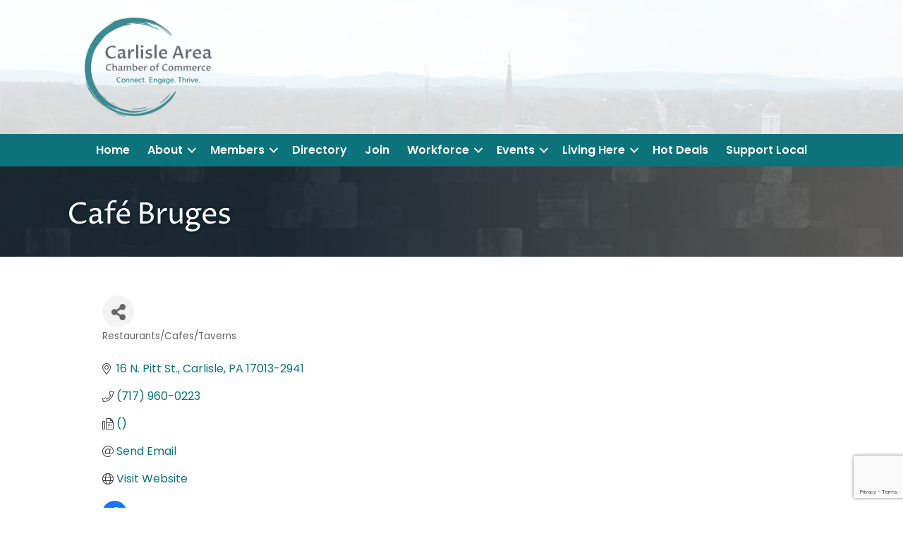

--- FILE ---
content_type: text/html; charset=utf-8
request_url: https://www.google.com/recaptcha/enterprise/anchor?ar=1&k=6LfI_T8rAAAAAMkWHrLP_GfSf3tLy9tKa839wcWa&co=aHR0cHM6Ly9idXNpbmVzcy5jYXJsaXNsZWNoYW1iZXIub3JnOjQ0Mw..&hl=en&v=7gg7H51Q-naNfhmCP3_R47ho&size=invisible&anchor-ms=20000&execute-ms=30000&cb=nx89g1lpsoku
body_size: 48197
content:
<!DOCTYPE HTML><html dir="ltr" lang="en"><head><meta http-equiv="Content-Type" content="text/html; charset=UTF-8">
<meta http-equiv="X-UA-Compatible" content="IE=edge">
<title>reCAPTCHA</title>
<style type="text/css">
/* cyrillic-ext */
@font-face {
  font-family: 'Roboto';
  font-style: normal;
  font-weight: 400;
  font-stretch: 100%;
  src: url(//fonts.gstatic.com/s/roboto/v48/KFO7CnqEu92Fr1ME7kSn66aGLdTylUAMa3GUBHMdazTgWw.woff2) format('woff2');
  unicode-range: U+0460-052F, U+1C80-1C8A, U+20B4, U+2DE0-2DFF, U+A640-A69F, U+FE2E-FE2F;
}
/* cyrillic */
@font-face {
  font-family: 'Roboto';
  font-style: normal;
  font-weight: 400;
  font-stretch: 100%;
  src: url(//fonts.gstatic.com/s/roboto/v48/KFO7CnqEu92Fr1ME7kSn66aGLdTylUAMa3iUBHMdazTgWw.woff2) format('woff2');
  unicode-range: U+0301, U+0400-045F, U+0490-0491, U+04B0-04B1, U+2116;
}
/* greek-ext */
@font-face {
  font-family: 'Roboto';
  font-style: normal;
  font-weight: 400;
  font-stretch: 100%;
  src: url(//fonts.gstatic.com/s/roboto/v48/KFO7CnqEu92Fr1ME7kSn66aGLdTylUAMa3CUBHMdazTgWw.woff2) format('woff2');
  unicode-range: U+1F00-1FFF;
}
/* greek */
@font-face {
  font-family: 'Roboto';
  font-style: normal;
  font-weight: 400;
  font-stretch: 100%;
  src: url(//fonts.gstatic.com/s/roboto/v48/KFO7CnqEu92Fr1ME7kSn66aGLdTylUAMa3-UBHMdazTgWw.woff2) format('woff2');
  unicode-range: U+0370-0377, U+037A-037F, U+0384-038A, U+038C, U+038E-03A1, U+03A3-03FF;
}
/* math */
@font-face {
  font-family: 'Roboto';
  font-style: normal;
  font-weight: 400;
  font-stretch: 100%;
  src: url(//fonts.gstatic.com/s/roboto/v48/KFO7CnqEu92Fr1ME7kSn66aGLdTylUAMawCUBHMdazTgWw.woff2) format('woff2');
  unicode-range: U+0302-0303, U+0305, U+0307-0308, U+0310, U+0312, U+0315, U+031A, U+0326-0327, U+032C, U+032F-0330, U+0332-0333, U+0338, U+033A, U+0346, U+034D, U+0391-03A1, U+03A3-03A9, U+03B1-03C9, U+03D1, U+03D5-03D6, U+03F0-03F1, U+03F4-03F5, U+2016-2017, U+2034-2038, U+203C, U+2040, U+2043, U+2047, U+2050, U+2057, U+205F, U+2070-2071, U+2074-208E, U+2090-209C, U+20D0-20DC, U+20E1, U+20E5-20EF, U+2100-2112, U+2114-2115, U+2117-2121, U+2123-214F, U+2190, U+2192, U+2194-21AE, U+21B0-21E5, U+21F1-21F2, U+21F4-2211, U+2213-2214, U+2216-22FF, U+2308-230B, U+2310, U+2319, U+231C-2321, U+2336-237A, U+237C, U+2395, U+239B-23B7, U+23D0, U+23DC-23E1, U+2474-2475, U+25AF, U+25B3, U+25B7, U+25BD, U+25C1, U+25CA, U+25CC, U+25FB, U+266D-266F, U+27C0-27FF, U+2900-2AFF, U+2B0E-2B11, U+2B30-2B4C, U+2BFE, U+3030, U+FF5B, U+FF5D, U+1D400-1D7FF, U+1EE00-1EEFF;
}
/* symbols */
@font-face {
  font-family: 'Roboto';
  font-style: normal;
  font-weight: 400;
  font-stretch: 100%;
  src: url(//fonts.gstatic.com/s/roboto/v48/KFO7CnqEu92Fr1ME7kSn66aGLdTylUAMaxKUBHMdazTgWw.woff2) format('woff2');
  unicode-range: U+0001-000C, U+000E-001F, U+007F-009F, U+20DD-20E0, U+20E2-20E4, U+2150-218F, U+2190, U+2192, U+2194-2199, U+21AF, U+21E6-21F0, U+21F3, U+2218-2219, U+2299, U+22C4-22C6, U+2300-243F, U+2440-244A, U+2460-24FF, U+25A0-27BF, U+2800-28FF, U+2921-2922, U+2981, U+29BF, U+29EB, U+2B00-2BFF, U+4DC0-4DFF, U+FFF9-FFFB, U+10140-1018E, U+10190-1019C, U+101A0, U+101D0-101FD, U+102E0-102FB, U+10E60-10E7E, U+1D2C0-1D2D3, U+1D2E0-1D37F, U+1F000-1F0FF, U+1F100-1F1AD, U+1F1E6-1F1FF, U+1F30D-1F30F, U+1F315, U+1F31C, U+1F31E, U+1F320-1F32C, U+1F336, U+1F378, U+1F37D, U+1F382, U+1F393-1F39F, U+1F3A7-1F3A8, U+1F3AC-1F3AF, U+1F3C2, U+1F3C4-1F3C6, U+1F3CA-1F3CE, U+1F3D4-1F3E0, U+1F3ED, U+1F3F1-1F3F3, U+1F3F5-1F3F7, U+1F408, U+1F415, U+1F41F, U+1F426, U+1F43F, U+1F441-1F442, U+1F444, U+1F446-1F449, U+1F44C-1F44E, U+1F453, U+1F46A, U+1F47D, U+1F4A3, U+1F4B0, U+1F4B3, U+1F4B9, U+1F4BB, U+1F4BF, U+1F4C8-1F4CB, U+1F4D6, U+1F4DA, U+1F4DF, U+1F4E3-1F4E6, U+1F4EA-1F4ED, U+1F4F7, U+1F4F9-1F4FB, U+1F4FD-1F4FE, U+1F503, U+1F507-1F50B, U+1F50D, U+1F512-1F513, U+1F53E-1F54A, U+1F54F-1F5FA, U+1F610, U+1F650-1F67F, U+1F687, U+1F68D, U+1F691, U+1F694, U+1F698, U+1F6AD, U+1F6B2, U+1F6B9-1F6BA, U+1F6BC, U+1F6C6-1F6CF, U+1F6D3-1F6D7, U+1F6E0-1F6EA, U+1F6F0-1F6F3, U+1F6F7-1F6FC, U+1F700-1F7FF, U+1F800-1F80B, U+1F810-1F847, U+1F850-1F859, U+1F860-1F887, U+1F890-1F8AD, U+1F8B0-1F8BB, U+1F8C0-1F8C1, U+1F900-1F90B, U+1F93B, U+1F946, U+1F984, U+1F996, U+1F9E9, U+1FA00-1FA6F, U+1FA70-1FA7C, U+1FA80-1FA89, U+1FA8F-1FAC6, U+1FACE-1FADC, U+1FADF-1FAE9, U+1FAF0-1FAF8, U+1FB00-1FBFF;
}
/* vietnamese */
@font-face {
  font-family: 'Roboto';
  font-style: normal;
  font-weight: 400;
  font-stretch: 100%;
  src: url(//fonts.gstatic.com/s/roboto/v48/KFO7CnqEu92Fr1ME7kSn66aGLdTylUAMa3OUBHMdazTgWw.woff2) format('woff2');
  unicode-range: U+0102-0103, U+0110-0111, U+0128-0129, U+0168-0169, U+01A0-01A1, U+01AF-01B0, U+0300-0301, U+0303-0304, U+0308-0309, U+0323, U+0329, U+1EA0-1EF9, U+20AB;
}
/* latin-ext */
@font-face {
  font-family: 'Roboto';
  font-style: normal;
  font-weight: 400;
  font-stretch: 100%;
  src: url(//fonts.gstatic.com/s/roboto/v48/KFO7CnqEu92Fr1ME7kSn66aGLdTylUAMa3KUBHMdazTgWw.woff2) format('woff2');
  unicode-range: U+0100-02BA, U+02BD-02C5, U+02C7-02CC, U+02CE-02D7, U+02DD-02FF, U+0304, U+0308, U+0329, U+1D00-1DBF, U+1E00-1E9F, U+1EF2-1EFF, U+2020, U+20A0-20AB, U+20AD-20C0, U+2113, U+2C60-2C7F, U+A720-A7FF;
}
/* latin */
@font-face {
  font-family: 'Roboto';
  font-style: normal;
  font-weight: 400;
  font-stretch: 100%;
  src: url(//fonts.gstatic.com/s/roboto/v48/KFO7CnqEu92Fr1ME7kSn66aGLdTylUAMa3yUBHMdazQ.woff2) format('woff2');
  unicode-range: U+0000-00FF, U+0131, U+0152-0153, U+02BB-02BC, U+02C6, U+02DA, U+02DC, U+0304, U+0308, U+0329, U+2000-206F, U+20AC, U+2122, U+2191, U+2193, U+2212, U+2215, U+FEFF, U+FFFD;
}
/* cyrillic-ext */
@font-face {
  font-family: 'Roboto';
  font-style: normal;
  font-weight: 500;
  font-stretch: 100%;
  src: url(//fonts.gstatic.com/s/roboto/v48/KFO7CnqEu92Fr1ME7kSn66aGLdTylUAMa3GUBHMdazTgWw.woff2) format('woff2');
  unicode-range: U+0460-052F, U+1C80-1C8A, U+20B4, U+2DE0-2DFF, U+A640-A69F, U+FE2E-FE2F;
}
/* cyrillic */
@font-face {
  font-family: 'Roboto';
  font-style: normal;
  font-weight: 500;
  font-stretch: 100%;
  src: url(//fonts.gstatic.com/s/roboto/v48/KFO7CnqEu92Fr1ME7kSn66aGLdTylUAMa3iUBHMdazTgWw.woff2) format('woff2');
  unicode-range: U+0301, U+0400-045F, U+0490-0491, U+04B0-04B1, U+2116;
}
/* greek-ext */
@font-face {
  font-family: 'Roboto';
  font-style: normal;
  font-weight: 500;
  font-stretch: 100%;
  src: url(//fonts.gstatic.com/s/roboto/v48/KFO7CnqEu92Fr1ME7kSn66aGLdTylUAMa3CUBHMdazTgWw.woff2) format('woff2');
  unicode-range: U+1F00-1FFF;
}
/* greek */
@font-face {
  font-family: 'Roboto';
  font-style: normal;
  font-weight: 500;
  font-stretch: 100%;
  src: url(//fonts.gstatic.com/s/roboto/v48/KFO7CnqEu92Fr1ME7kSn66aGLdTylUAMa3-UBHMdazTgWw.woff2) format('woff2');
  unicode-range: U+0370-0377, U+037A-037F, U+0384-038A, U+038C, U+038E-03A1, U+03A3-03FF;
}
/* math */
@font-face {
  font-family: 'Roboto';
  font-style: normal;
  font-weight: 500;
  font-stretch: 100%;
  src: url(//fonts.gstatic.com/s/roboto/v48/KFO7CnqEu92Fr1ME7kSn66aGLdTylUAMawCUBHMdazTgWw.woff2) format('woff2');
  unicode-range: U+0302-0303, U+0305, U+0307-0308, U+0310, U+0312, U+0315, U+031A, U+0326-0327, U+032C, U+032F-0330, U+0332-0333, U+0338, U+033A, U+0346, U+034D, U+0391-03A1, U+03A3-03A9, U+03B1-03C9, U+03D1, U+03D5-03D6, U+03F0-03F1, U+03F4-03F5, U+2016-2017, U+2034-2038, U+203C, U+2040, U+2043, U+2047, U+2050, U+2057, U+205F, U+2070-2071, U+2074-208E, U+2090-209C, U+20D0-20DC, U+20E1, U+20E5-20EF, U+2100-2112, U+2114-2115, U+2117-2121, U+2123-214F, U+2190, U+2192, U+2194-21AE, U+21B0-21E5, U+21F1-21F2, U+21F4-2211, U+2213-2214, U+2216-22FF, U+2308-230B, U+2310, U+2319, U+231C-2321, U+2336-237A, U+237C, U+2395, U+239B-23B7, U+23D0, U+23DC-23E1, U+2474-2475, U+25AF, U+25B3, U+25B7, U+25BD, U+25C1, U+25CA, U+25CC, U+25FB, U+266D-266F, U+27C0-27FF, U+2900-2AFF, U+2B0E-2B11, U+2B30-2B4C, U+2BFE, U+3030, U+FF5B, U+FF5D, U+1D400-1D7FF, U+1EE00-1EEFF;
}
/* symbols */
@font-face {
  font-family: 'Roboto';
  font-style: normal;
  font-weight: 500;
  font-stretch: 100%;
  src: url(//fonts.gstatic.com/s/roboto/v48/KFO7CnqEu92Fr1ME7kSn66aGLdTylUAMaxKUBHMdazTgWw.woff2) format('woff2');
  unicode-range: U+0001-000C, U+000E-001F, U+007F-009F, U+20DD-20E0, U+20E2-20E4, U+2150-218F, U+2190, U+2192, U+2194-2199, U+21AF, U+21E6-21F0, U+21F3, U+2218-2219, U+2299, U+22C4-22C6, U+2300-243F, U+2440-244A, U+2460-24FF, U+25A0-27BF, U+2800-28FF, U+2921-2922, U+2981, U+29BF, U+29EB, U+2B00-2BFF, U+4DC0-4DFF, U+FFF9-FFFB, U+10140-1018E, U+10190-1019C, U+101A0, U+101D0-101FD, U+102E0-102FB, U+10E60-10E7E, U+1D2C0-1D2D3, U+1D2E0-1D37F, U+1F000-1F0FF, U+1F100-1F1AD, U+1F1E6-1F1FF, U+1F30D-1F30F, U+1F315, U+1F31C, U+1F31E, U+1F320-1F32C, U+1F336, U+1F378, U+1F37D, U+1F382, U+1F393-1F39F, U+1F3A7-1F3A8, U+1F3AC-1F3AF, U+1F3C2, U+1F3C4-1F3C6, U+1F3CA-1F3CE, U+1F3D4-1F3E0, U+1F3ED, U+1F3F1-1F3F3, U+1F3F5-1F3F7, U+1F408, U+1F415, U+1F41F, U+1F426, U+1F43F, U+1F441-1F442, U+1F444, U+1F446-1F449, U+1F44C-1F44E, U+1F453, U+1F46A, U+1F47D, U+1F4A3, U+1F4B0, U+1F4B3, U+1F4B9, U+1F4BB, U+1F4BF, U+1F4C8-1F4CB, U+1F4D6, U+1F4DA, U+1F4DF, U+1F4E3-1F4E6, U+1F4EA-1F4ED, U+1F4F7, U+1F4F9-1F4FB, U+1F4FD-1F4FE, U+1F503, U+1F507-1F50B, U+1F50D, U+1F512-1F513, U+1F53E-1F54A, U+1F54F-1F5FA, U+1F610, U+1F650-1F67F, U+1F687, U+1F68D, U+1F691, U+1F694, U+1F698, U+1F6AD, U+1F6B2, U+1F6B9-1F6BA, U+1F6BC, U+1F6C6-1F6CF, U+1F6D3-1F6D7, U+1F6E0-1F6EA, U+1F6F0-1F6F3, U+1F6F7-1F6FC, U+1F700-1F7FF, U+1F800-1F80B, U+1F810-1F847, U+1F850-1F859, U+1F860-1F887, U+1F890-1F8AD, U+1F8B0-1F8BB, U+1F8C0-1F8C1, U+1F900-1F90B, U+1F93B, U+1F946, U+1F984, U+1F996, U+1F9E9, U+1FA00-1FA6F, U+1FA70-1FA7C, U+1FA80-1FA89, U+1FA8F-1FAC6, U+1FACE-1FADC, U+1FADF-1FAE9, U+1FAF0-1FAF8, U+1FB00-1FBFF;
}
/* vietnamese */
@font-face {
  font-family: 'Roboto';
  font-style: normal;
  font-weight: 500;
  font-stretch: 100%;
  src: url(//fonts.gstatic.com/s/roboto/v48/KFO7CnqEu92Fr1ME7kSn66aGLdTylUAMa3OUBHMdazTgWw.woff2) format('woff2');
  unicode-range: U+0102-0103, U+0110-0111, U+0128-0129, U+0168-0169, U+01A0-01A1, U+01AF-01B0, U+0300-0301, U+0303-0304, U+0308-0309, U+0323, U+0329, U+1EA0-1EF9, U+20AB;
}
/* latin-ext */
@font-face {
  font-family: 'Roboto';
  font-style: normal;
  font-weight: 500;
  font-stretch: 100%;
  src: url(//fonts.gstatic.com/s/roboto/v48/KFO7CnqEu92Fr1ME7kSn66aGLdTylUAMa3KUBHMdazTgWw.woff2) format('woff2');
  unicode-range: U+0100-02BA, U+02BD-02C5, U+02C7-02CC, U+02CE-02D7, U+02DD-02FF, U+0304, U+0308, U+0329, U+1D00-1DBF, U+1E00-1E9F, U+1EF2-1EFF, U+2020, U+20A0-20AB, U+20AD-20C0, U+2113, U+2C60-2C7F, U+A720-A7FF;
}
/* latin */
@font-face {
  font-family: 'Roboto';
  font-style: normal;
  font-weight: 500;
  font-stretch: 100%;
  src: url(//fonts.gstatic.com/s/roboto/v48/KFO7CnqEu92Fr1ME7kSn66aGLdTylUAMa3yUBHMdazQ.woff2) format('woff2');
  unicode-range: U+0000-00FF, U+0131, U+0152-0153, U+02BB-02BC, U+02C6, U+02DA, U+02DC, U+0304, U+0308, U+0329, U+2000-206F, U+20AC, U+2122, U+2191, U+2193, U+2212, U+2215, U+FEFF, U+FFFD;
}
/* cyrillic-ext */
@font-face {
  font-family: 'Roboto';
  font-style: normal;
  font-weight: 900;
  font-stretch: 100%;
  src: url(//fonts.gstatic.com/s/roboto/v48/KFO7CnqEu92Fr1ME7kSn66aGLdTylUAMa3GUBHMdazTgWw.woff2) format('woff2');
  unicode-range: U+0460-052F, U+1C80-1C8A, U+20B4, U+2DE0-2DFF, U+A640-A69F, U+FE2E-FE2F;
}
/* cyrillic */
@font-face {
  font-family: 'Roboto';
  font-style: normal;
  font-weight: 900;
  font-stretch: 100%;
  src: url(//fonts.gstatic.com/s/roboto/v48/KFO7CnqEu92Fr1ME7kSn66aGLdTylUAMa3iUBHMdazTgWw.woff2) format('woff2');
  unicode-range: U+0301, U+0400-045F, U+0490-0491, U+04B0-04B1, U+2116;
}
/* greek-ext */
@font-face {
  font-family: 'Roboto';
  font-style: normal;
  font-weight: 900;
  font-stretch: 100%;
  src: url(//fonts.gstatic.com/s/roboto/v48/KFO7CnqEu92Fr1ME7kSn66aGLdTylUAMa3CUBHMdazTgWw.woff2) format('woff2');
  unicode-range: U+1F00-1FFF;
}
/* greek */
@font-face {
  font-family: 'Roboto';
  font-style: normal;
  font-weight: 900;
  font-stretch: 100%;
  src: url(//fonts.gstatic.com/s/roboto/v48/KFO7CnqEu92Fr1ME7kSn66aGLdTylUAMa3-UBHMdazTgWw.woff2) format('woff2');
  unicode-range: U+0370-0377, U+037A-037F, U+0384-038A, U+038C, U+038E-03A1, U+03A3-03FF;
}
/* math */
@font-face {
  font-family: 'Roboto';
  font-style: normal;
  font-weight: 900;
  font-stretch: 100%;
  src: url(//fonts.gstatic.com/s/roboto/v48/KFO7CnqEu92Fr1ME7kSn66aGLdTylUAMawCUBHMdazTgWw.woff2) format('woff2');
  unicode-range: U+0302-0303, U+0305, U+0307-0308, U+0310, U+0312, U+0315, U+031A, U+0326-0327, U+032C, U+032F-0330, U+0332-0333, U+0338, U+033A, U+0346, U+034D, U+0391-03A1, U+03A3-03A9, U+03B1-03C9, U+03D1, U+03D5-03D6, U+03F0-03F1, U+03F4-03F5, U+2016-2017, U+2034-2038, U+203C, U+2040, U+2043, U+2047, U+2050, U+2057, U+205F, U+2070-2071, U+2074-208E, U+2090-209C, U+20D0-20DC, U+20E1, U+20E5-20EF, U+2100-2112, U+2114-2115, U+2117-2121, U+2123-214F, U+2190, U+2192, U+2194-21AE, U+21B0-21E5, U+21F1-21F2, U+21F4-2211, U+2213-2214, U+2216-22FF, U+2308-230B, U+2310, U+2319, U+231C-2321, U+2336-237A, U+237C, U+2395, U+239B-23B7, U+23D0, U+23DC-23E1, U+2474-2475, U+25AF, U+25B3, U+25B7, U+25BD, U+25C1, U+25CA, U+25CC, U+25FB, U+266D-266F, U+27C0-27FF, U+2900-2AFF, U+2B0E-2B11, U+2B30-2B4C, U+2BFE, U+3030, U+FF5B, U+FF5D, U+1D400-1D7FF, U+1EE00-1EEFF;
}
/* symbols */
@font-face {
  font-family: 'Roboto';
  font-style: normal;
  font-weight: 900;
  font-stretch: 100%;
  src: url(//fonts.gstatic.com/s/roboto/v48/KFO7CnqEu92Fr1ME7kSn66aGLdTylUAMaxKUBHMdazTgWw.woff2) format('woff2');
  unicode-range: U+0001-000C, U+000E-001F, U+007F-009F, U+20DD-20E0, U+20E2-20E4, U+2150-218F, U+2190, U+2192, U+2194-2199, U+21AF, U+21E6-21F0, U+21F3, U+2218-2219, U+2299, U+22C4-22C6, U+2300-243F, U+2440-244A, U+2460-24FF, U+25A0-27BF, U+2800-28FF, U+2921-2922, U+2981, U+29BF, U+29EB, U+2B00-2BFF, U+4DC0-4DFF, U+FFF9-FFFB, U+10140-1018E, U+10190-1019C, U+101A0, U+101D0-101FD, U+102E0-102FB, U+10E60-10E7E, U+1D2C0-1D2D3, U+1D2E0-1D37F, U+1F000-1F0FF, U+1F100-1F1AD, U+1F1E6-1F1FF, U+1F30D-1F30F, U+1F315, U+1F31C, U+1F31E, U+1F320-1F32C, U+1F336, U+1F378, U+1F37D, U+1F382, U+1F393-1F39F, U+1F3A7-1F3A8, U+1F3AC-1F3AF, U+1F3C2, U+1F3C4-1F3C6, U+1F3CA-1F3CE, U+1F3D4-1F3E0, U+1F3ED, U+1F3F1-1F3F3, U+1F3F5-1F3F7, U+1F408, U+1F415, U+1F41F, U+1F426, U+1F43F, U+1F441-1F442, U+1F444, U+1F446-1F449, U+1F44C-1F44E, U+1F453, U+1F46A, U+1F47D, U+1F4A3, U+1F4B0, U+1F4B3, U+1F4B9, U+1F4BB, U+1F4BF, U+1F4C8-1F4CB, U+1F4D6, U+1F4DA, U+1F4DF, U+1F4E3-1F4E6, U+1F4EA-1F4ED, U+1F4F7, U+1F4F9-1F4FB, U+1F4FD-1F4FE, U+1F503, U+1F507-1F50B, U+1F50D, U+1F512-1F513, U+1F53E-1F54A, U+1F54F-1F5FA, U+1F610, U+1F650-1F67F, U+1F687, U+1F68D, U+1F691, U+1F694, U+1F698, U+1F6AD, U+1F6B2, U+1F6B9-1F6BA, U+1F6BC, U+1F6C6-1F6CF, U+1F6D3-1F6D7, U+1F6E0-1F6EA, U+1F6F0-1F6F3, U+1F6F7-1F6FC, U+1F700-1F7FF, U+1F800-1F80B, U+1F810-1F847, U+1F850-1F859, U+1F860-1F887, U+1F890-1F8AD, U+1F8B0-1F8BB, U+1F8C0-1F8C1, U+1F900-1F90B, U+1F93B, U+1F946, U+1F984, U+1F996, U+1F9E9, U+1FA00-1FA6F, U+1FA70-1FA7C, U+1FA80-1FA89, U+1FA8F-1FAC6, U+1FACE-1FADC, U+1FADF-1FAE9, U+1FAF0-1FAF8, U+1FB00-1FBFF;
}
/* vietnamese */
@font-face {
  font-family: 'Roboto';
  font-style: normal;
  font-weight: 900;
  font-stretch: 100%;
  src: url(//fonts.gstatic.com/s/roboto/v48/KFO7CnqEu92Fr1ME7kSn66aGLdTylUAMa3OUBHMdazTgWw.woff2) format('woff2');
  unicode-range: U+0102-0103, U+0110-0111, U+0128-0129, U+0168-0169, U+01A0-01A1, U+01AF-01B0, U+0300-0301, U+0303-0304, U+0308-0309, U+0323, U+0329, U+1EA0-1EF9, U+20AB;
}
/* latin-ext */
@font-face {
  font-family: 'Roboto';
  font-style: normal;
  font-weight: 900;
  font-stretch: 100%;
  src: url(//fonts.gstatic.com/s/roboto/v48/KFO7CnqEu92Fr1ME7kSn66aGLdTylUAMa3KUBHMdazTgWw.woff2) format('woff2');
  unicode-range: U+0100-02BA, U+02BD-02C5, U+02C7-02CC, U+02CE-02D7, U+02DD-02FF, U+0304, U+0308, U+0329, U+1D00-1DBF, U+1E00-1E9F, U+1EF2-1EFF, U+2020, U+20A0-20AB, U+20AD-20C0, U+2113, U+2C60-2C7F, U+A720-A7FF;
}
/* latin */
@font-face {
  font-family: 'Roboto';
  font-style: normal;
  font-weight: 900;
  font-stretch: 100%;
  src: url(//fonts.gstatic.com/s/roboto/v48/KFO7CnqEu92Fr1ME7kSn66aGLdTylUAMa3yUBHMdazQ.woff2) format('woff2');
  unicode-range: U+0000-00FF, U+0131, U+0152-0153, U+02BB-02BC, U+02C6, U+02DA, U+02DC, U+0304, U+0308, U+0329, U+2000-206F, U+20AC, U+2122, U+2191, U+2193, U+2212, U+2215, U+FEFF, U+FFFD;
}

</style>
<link rel="stylesheet" type="text/css" href="https://www.gstatic.com/recaptcha/releases/7gg7H51Q-naNfhmCP3_R47ho/styles__ltr.css">
<script nonce="HXSJ7CDDTU8gkIKfth_Ukg" type="text/javascript">window['__recaptcha_api'] = 'https://www.google.com/recaptcha/enterprise/';</script>
<script type="text/javascript" src="https://www.gstatic.com/recaptcha/releases/7gg7H51Q-naNfhmCP3_R47ho/recaptcha__en.js" nonce="HXSJ7CDDTU8gkIKfth_Ukg">
      
    </script></head>
<body><div id="rc-anchor-alert" class="rc-anchor-alert"></div>
<input type="hidden" id="recaptcha-token" value="[base64]">
<script type="text/javascript" nonce="HXSJ7CDDTU8gkIKfth_Ukg">
      recaptcha.anchor.Main.init("[\x22ainput\x22,[\x22bgdata\x22,\x22\x22,\[base64]/[base64]/UltIKytdPWE6KGE8MjA0OD9SW0grK109YT4+NnwxOTI6KChhJjY0NTEyKT09NTUyOTYmJnErMTxoLmxlbmd0aCYmKGguY2hhckNvZGVBdChxKzEpJjY0NTEyKT09NTYzMjA/[base64]/MjU1OlI/[base64]/[base64]/[base64]/[base64]/[base64]/[base64]/[base64]/[base64]/[base64]/[base64]\x22,\[base64]\\u003d\x22,\[base64]/[base64]/w4DDuAPCnU3Cj2zDh3zCh2fDpkAgajbCnlvDinVbQMOHwoQTwoZJwqwhwoV0w599aMO0ACLDnEFVF8KRw6koYwRMwrxHPMKKw5R1w4LCjcOawrtIPsOhwr8OL8Kpwr/DoMKNw6jCtjpNwrTCtjgNP8KZJMKSbcK6w4V9wpg/w4l0SkfCq8OeHW3Cg8KPPk1Ww7/DjCwKdBDCmMOcw685wqonMhpve8OywozDiG/[base64]/Mz/DmMKfwqAuw5PDi1dAGMK5wp7CjSXDpEV0wpzDk8OEw47CocOlw5VaY8O3RmQKXcO4W0xHCDdjw4XDkCV9wqBzwoVXw4DDtjxXwpXCnSAowpRCwqthVi/DjcKxwrtRw5FOMSBAw7Bpw7/CuMKjNzRIFmLDqF7Cl8KBwoDDiTkCw7gKw4fDog3DtMKOw5zCpn50w5lxw6sffMKGwrvDrBTDjX0qaENgwqHCrgTDpjXClytnwrHCmSfCiVs/w4ohw7fDryHChMK2e8Krwr/[base64]/DpcKJaSzDvsOew4QSaMKWwpjDgMKBGDk6bnbDllsfwpFJEsKACsOFwowNwrwkw4zCqMORP8OswqlcwpnCkcOQwp8Ww7PCo1vDgsOnM3NZwoPCjmUfBsKzfcO/woLCk8Oyw7DDsV/Cr8KpaVYKw7LDlm/CiEjDmFDDkcKFwrclwrrCq8O0w6dQOjJlIMOWZnIkwp/CgB5xRTVbXcKxW8OQwovDlgQLwrPDjA5qwrnDkMOmwoRYwrTCskzCr0DCncKRY8KhB8O/wq0twpd0wqvChsOqOlptXBXCp8Kpw7J4w7fCjyw9w49LNsKCwqXDuMOTJsKXwoPDpcKaw6cKw75PPHRPwqsqAx/[base64]/DoMOuw6M0DVVCw5LDuMKqw51FVjNew7HCrFTCvsOqRMK5w6TCtERSwod6wqMewqTCqcK6w6hcc1vCkDHDoArCmMKPT8OCwp4Rw6XDhsOWJAfCt3jCgmvCsWHCvcO/fMO6dMKnVXzDrMK+w6nCgMOUUMKiw6jDu8O/YsKqHcK+IcOXw4VHF8ODHcOkw47Di8KawqIVwqhGwq9Rw6sfw7fClMKIw5fCksOLbSM1MiJMaxJJwoUGw6vDt8Ojw6/CoXfCrsOzTDA7wpVSckc9w6AJY2DDgx7CoQkzwpRXw5UEwrVlw60hwozDqQ9AVcO7w4bDoQFKwo/CtUfDuMK/XcKWw7nDosKdwo/DkMOtw5LDlD3CvG1Ww5zCs2ZwPsOHw48KwpnCizDClMKSQsK2wpPDgMOQMsKPwqNKLxDDrMOwNz1zEV1BEWJNHnHDusO6c2wpw61lwrMjAzVOwrLDh8OtbGF3asKgJ0pvagczUcOaWsOHDsKlJMK1wpcUw6J3wpkrw7QFwqNESgITMF1AwpQ/UD/[base64]/[base64]/[base64]/V8K5w4bCmHEVORHCsHrDnlrCjcK/w5TDs8OUwpZkwpYOcBrDmiLCk3nCvDPDncOvw5p9EsKZwpFOVMKKZsOLCsKCw73CpMKCwppXwp1Cw5bDiRUBw5EtwrzDnCpaI8OjesOEw5HDuMOsYzY7woLDrR5OWRNgPi/Dk8KYV8K9Px8xXsOKasKAwrPDkMO2w4jDgMKUS2rCmsOpacOvw6DCg8ORekLDlRwtw5DDjsKaSTLChsK0woTDgi3CscOLXsONe8OzQcKawpjCgcOGYMOswq1+w5xofsOsw7hpw6cKRnhPwqt3w6bDmsOQwq9mwozCq8OUwohcw5/Dl1PDrsOAwpnDm2cMPcOQw7jDiwJrw4x7fsOww7cTNsKfDCsqw4kbZsO8LD0vw4E9w75AwoZZVhxRJBnDv8OgWwzClhgJw6fDksKbw7zDtFnCrl7ChsK/w5oMw6jDqlBAGcOKw5o5w4DCtRbDkxvDiMOfw5PChw3DisOKwp3DumfDmsOpwqrCm8KJwr3DsG4zXsOWw6EDw7jCuMOKVWvCtsOLVUHDsSfDszYwwq7DvCXCqXjDqsKRCR3Ci8KXw4BPScKTDlAcPgnDkGw2wroDERjDmB7DtcOow6Miwo9Aw6R/QMOcwrE7IcKnwrI4WTkcwqbDtcOnO8OVXTkjw5FrRsKNw60iPxdpw4bDh8Ogw7oyTmXDmMOmGcOGw4TCusKPw77DsBLCqcKhRRXDkVfCoEzDriVSAsO/wp7CuxbCh2MxbSfDnDhuw6XDj8OdfFgUw6t1w5U3w7zDi8KGw6oLwp4kwqzDrsKHH8OqZ8KXFMKewp/[base64]/DiMK4C3Z4w5k9aXJKZMKNwrQkMQvCssOhwoYww6HDmcKMCEwIwr5bwpvDv8KBfhFDacKJOldVwqgKwrbDglM5O8Knw64Nfkt0LkxqCmsSw5M/Q8ODH8OITQnCtsKPajbDr0LCvMOOR8O1MnEpdsO6w7xoS8OXeyHCm8OZGsKpw7lUwrANJWfCrcOhTcK9VATCuMKnwogEw6Yiw7bCpcOLw5hTSWUWTMK6w6gAPsOywp4Qwp94wpRSBsKbXXnCh8KPCsK1YcORGzfCjMOLwr/CsMOIR1ZAw5fDgy8wMSDChFDCvgYqw4DDhgLCriYuVX/CsEpew4TChcOsw6fDjHEjw5DDkcKRw5jCjgsCZ8KIwqVQw4ZaMcODA1jCqcOxHcOnB1zCnsKlwrQNwpMuJcKAwovCqUM0w6PDg8OgAgjCrxISw6Nsw5HCo8Oow4ARw5nCmxobwpgxw705MXrCmMK/[base64]/w4nDkGNZHcKbW0gKXMK1wqgqam7DksKiwrtObT9Sw6tgb8OfwoRsdcO1wrvDnF40a384w5MhwrkMC2UfbsOEc8OYJ03DoMOow5/DsF9JIsOYdFQ3w4rDpsOqLsO8YcOAwrgtwqTCpENDwrAlSQjDkksFwpgiN0HCosO3NDF+YF/Dv8O7Ez/Cgj/DuwF0RRdPwq/DoXrDiGxdwqbDtR4zw480wrwqN8Ofw7N+SW7CvcKfw69QAAJ3HMOzw7TDkkctKjfDtjXCtcOnwqkkwqPDgDnDssKUacOVw7LDgcO/w5VDwppHw5fDvsKZwoFQwqs3wqDChMKZY8O9OMKeEV49K8K6w4TDs8OhbcKAwo3CjF/DmMKyTADDgsOhCSV4woZ8ZsOscsORIcOnM8KUwr/DlQFNwrZFw5Aowqgxw6/CmMKKwpnDsE7Djz/Dol5VRcOkUMOEwpVJw53DnyzDlMO6UcOBw6g9YSsUw6cywr4PdcKyw40bHR0Sw5XCpFIOYcOATm/CqTp1wqwUQjPDjcO/QsOUw6XCsUM9w7DCm8KyWQLDgVJ7wq46I8OGBcOrXw9tPsKfw7bDhsO/DyhOZyEfwojCiyrCs2DDosOpbhUKAcKML8ObwpFEDMOtw67CtjHDtw/Ckm7CgENGw4dSR3VJw4nCosKddgLDisOOw7TCvUUuwp8cw6jCmT/ChcKtVsKUwqzChcKRw5bCgnvDm8Owwo5uGHDDlsKAwpzDtSlQw4lsNB3DnAVjU8OPw6rDrHhaw4JWFErCvcKNSWxyQ0wbw7XCkMOuQGbDgWtkwr8Owr/[base64]/WG4xwpjCrcK7wo41w5Mrw7vDhDLCosKFw4pKwpZlw5FOw4VVesKvTGrDgcO8wrTDo8O7O8KDw5vDl28UUMOpSnDDh1F+WsKbDMO0w78efH5UwoQNw57DiMK4S3zDs8KXMcO9GcOlw4XCgzctccKewpxXPXvChxLCpArDk8KawqhUAD/Cu8KuwqvDqwNzZcOGw7/Dq8OGZFPCj8KSwpUdSkdDw4kuw57DvMOWDcOow5PCosKpw4JHw71Ewr4uw6fDhsKwF8OJbF3CtcO2RFJ9KHPCvgM3SSPCgsKgY8Obwowtw5lSw6hTw57DtsKgwrw5wqzCvcO/w4h2w4/[base64]/DtX1MwrvCmMK0woXDhxUIcMO3w5gBV0Aow5FFwrlYOMOZUcKjw7/Diyoya8K1DVnCqBRPw614YXDCusKzw4YIwqrCucKfPGYIwo9QRjNNwp1kDcORwp9GVMOawrLCqkVLw4bDhcOTw4wSfiRIP8O/dzs7wpdsEsKkw4rCs8KUw6wbwq3DoU9gwpIUwrl9agoqFcOeJkPDqwbCjMOpw7hSwoI2w7wCdzAhRcKee17CgMKfRcOPeHtrSxDDgFtFw6fCk2ReCMKAw51HwrtBw6ErwoxJYWw/MMO3SsK6w7V6wqYgw5bDicKnTcKLwrNDdx0KbMOcw745B1EdMUNkw4/CnMOLTMOuEcO9TQLCpxnDpsOlPcKMH3tTw43CqcOuS8O2wrczE8K5fkvClMONwoDCu3/[base64]/ClEXCs8Onw7PCosOww5MATk9EdMOPdSDCksOFLCcmw4gFwoTDg8Oiw5TDpcO3wpzCgTdfw7PCksK+wokNwpnDm1tTwoPDpMO2w75OwrBNKsK1EMKVw5/DkEt3BwAowo/DkMKZwr/CshfDkEjDt27ClGXCmTDDr20cw7wvQiTCjcKswobCkMKGwrl7Gi/CscKXw4zDn0t1ecORwpjDpRZmwpFOQ2oUwogDHEjDlyArw6gzd3BAwoPCm1EgwrZGIMKUegHDr1/[base64]/[base64]/[base64]/w5gzHMO7w4nCiWwCwrTCtsOWQ8KMwrPCgyTDpF9xwqAKw4Evwod7w6lEw75qaMKVRsKbw57Cu8OaLsKxGyLDrjEZZMOowpfDnMO3w7F8aMKQQsOxwoLCvMKeaU90w6/CinnDpsKCB8OCwr3DugzCrTQof8O7K39ZIcOpwqJQw7Yjw5HCkcO4anVcw4bCrHTDoMOiVWRMw5HCqmHCr8OzwpDCqG/DnDRgURTDnHcrCMKuw7zDkT3DgcK5BX3ClEB+NUkDdMKgED7CscOdwpM1wrYcw4IPH8O/wqHDusO1wqfDtFnCn3g/J8KJG8OqFVnCqcO+ayoLN8O0GUVxHTzDqsOTwq7DiVXDkcKFwrxVwo9Fwrh7wodmfXzCp8KCMMOFKsKnN8KEUcO8wqQrw4JHaDoATGxsw5vDih/DvWpHw7vCm8O3dxBeECDDhsK/LidBN8KdDjXCosKDAR8wwrhsw63Cp8OvZHDCrzrDpMKnwqzCmcKDORDCj0jDjUTCmMO7OV/[base64]/[base64]/DgCrCnADDoiLDkDrCvj/[base64]/DvsOhw43DrhUQM8KNw7bDu8KxDMOTwqcCw7PDl8OPw7DDhsOwwrDDtcOmHks/Sx49w6llFsOLPsOPZgRAfQZTw5LDuMODwrh+w67DtTAWwoJCwqDCvXPCvg9lwq3DmA/Cg8KCBC1DXwXCvMKza8Oqwqk7U8Krwq7CvwfCusKpAMOIPxnDj00mw43CoWXCuWcxY8K+wqvDtg/CmsOROsKIWkMeQ8OGw7YzCALCuyHCiHhIZ8OIH8OLw4rDqCrDicKcSgPDt3XCm19gJMKJwqrCvVvCtDDCiA/[base64]/[base64]/w5fCjzHDt8ONbMO0GQjDqsKew6nDjAlawpU6OgV4w7UZQcKOP8OAw4A0ew5nwphJOQTChmFJR8Oie00bS8K5w47CjARuY8K+T8KqbMOkJBvDilXDhcO0wq/CmsOwwoHDg8O+RcKvwpMaCsKBw58twp/Cp3kSwodOw5jClgnDkh5yH8OkOcKXDHhQwqU8SsK+DsOfSwxaIlDDmV7DkVrCq0zDpsO+ZsKLwojDvA8hwq94SMOVFy/CpcKTw7h8fH1Xw5Ahw5l6N8O8wqs8DGPCijwkwqYywrIydTxrw4nCmsKRaV/[base64]/Dl3YSw77CncK/wqo6KsKVw6MCIMOEwoNfNcKjwpDCgMKzMsOYA8Kpw4TCn3vDicKlw5gRdMOPNsK5X8OSw5fCpsKODMOKPFXDuTo/wqN9w5bCu8OqG8OpHsOlG8OHEXVZWA3CrBPClsKYCStDw6czw5LCkU1layHCnQdqUsObMMK/w7nCoMONwqvChiHCo1PDnnpew4fChCnCj8K2wqXDvRnDq8KgwphYw4pIw6ABw6EnNCbDrQrDun5iw5zChD1/KMODwqAlwq1nBsKnw6nCksOUK8KFwrfDo0/ClhHCtBPDtcK1AwAmwoFRSW8Bwr7CoFERAiDCq8KEFMKRYU/[base64]/[base64]/HMO1w6VSwqvDkkhwwqtXJMOXZMKLw6XDksKXwpnDpFd9wqkMwrzClsOYw4HDgHjDq8K7DsKzwq/DvAlyHhAMDCXDlMKwwqlhwp1Swqtrb8OefcKVw5LDhBjCmx9Tw4RVFVHDvMKEwrRZaUVoOsK2wpQNYsOkT0w9w706wp9ZJyHCh8KLw6vDpsO5Oyxkw7/[base64]/J0TDhQggAsOewpzDocKmw5k4KSTDmsKvTUoTCMKmwrzDr8Kiw6jDmsKCwqnCpMODwr/[base64]/CkhM/XyzClMOjw7dfwo5+wrBqwo5NSwPCllrDncODHcOxAMKpdRIMwrXCgEcrw63CqlzCoMOiU8OERhrCqMOxwqHDksKAw7pUw4/[base64]/CoQhZwovCoQXCkSZcwpjDkcK/KEbCqsOmQ8OZwrNiQMK9wrF4w4ZpwqXCqsOhwokARgLDvcO6Kn5Dwo/Drgd2M8O8EB/[base64]/[base64]/CvBUbdF9YUgrCscKlwrZ1woXDkMKOw4xvw6bCsRclw69TRMK/[base64]/CvsKxwpMOL8K0w6sqwqfDrsOJK8KQBMO5w5MdHQPCgMO2w587KBXDhFjCoCcWw5/Cq0g0wqzCq8OWO8KhLDMbwojDi8K3IXHDjcKLDUbDj2XDgDPDmCMHesOzM8KaWMO1w6Jnw7o3wq3CnMKTw7TCsGnCkMOzwrlKw7LCmVLChFphaD0aNgLCmMKrwoQKKsO/wqZzw7MRwoopLMKyw6/DhMK0SwxOfsOsw49sw7rCtQp6N8ODZGnCsMODFsKRIsO9w5BjwpNXUMOwYMKhA8OUwpnClsKew4fCnMOaJDfCisOOwrobw4rDp3t2wpdRw6zDiTECwpHCp189wqDCrcKRcyQmAcKjw4ZSL0/[base64]/DoDHDl8OFc3nCuglvA8O/woAEw5fCpMKJGy7CpQN/NMKVI8KfDQVgwqQtGsKNGMOLR8OkwqJ9wrt6Y8OWw5Y0Pwt2w5d6TsKywp11w6Vww7vDsUhxBcKbwqgow7c7w6TCgsO2worChMOUbcKKXAYcw5Rte8ObwrHCrA3DkcKOwp/CoMOkBQLDiAXCmcKmWcONGFsCGUEWw5XCm8O2w70BwpZnw7hSw4t/IV1vCWkYwpDCnGpdA8OwwqDCosKbIRjDp8Kie2MGwoBJBsO5wp/CnsO+w4NbL28VwoJRWMK3ERfDu8KGwqsFw7/[base64]/CuWN3O8Kmw4PCg8OWcAbDosOSfMORw6HDtMKYLcOBbMOwwq/[base64]/DkWnDtsOAw4Y6woPDnGfDrCwZwozDvQvCs8O3MnQNGW3CoBnDmMOZwrnCr8KDfnjCsSnDvcOoTcO7w6rCnBB/w74pO8KETSpyf8OMw70MwovDr0tyZsKNAD5ww6fDscKsw5XCrsKNw4TCq8Kiw4oAKsKQwrVtwqLCmMKBOnsvw5nCmcK4wrXCiMOhGcKnwrNPMwtVwpsmw7tOfVx+w6V5JMKdwodREjPDp1x6aXfDnMKiw4zDn8Kxwp9RChzCuk/CrWDDgcKZJHLChQTCj8KMw61owpHDg8KiaMKRwooVPQAnwrrDq8K7JwBdAsOEZsKpJEzCkcOJwp9jGcOjGC9Qw6vCrsOqfMOCw53ChXDDu0UpZAYOVmvDucKuwqTCs0cjQsOgPsOew7PDtcOOI8Ovw60sIcOIw6kowqZXwrvCgMKGCsKZwrXDksK/[base64]/Dl8Oow6zCjsOEGsKyw4J8ElDCniB/ISXCmsOyKwTDiGDDvjxLwqV1UhPCjHQKwoPCqAIVwrLCksOVw4TCizzDssKkw6VgwpTDtsOVw40Nw4xjwrbDuDXCgcOhFUsRWMKkSxQHOMOiwpvDlsO0w7LChcKSw63DmMK7XHzDksOtwrHDl8OIL2UNw5BVDCh4ZsOHNsOGGsKKwo1tw6g7IhAMw6PCmnp/wrcAw4nCmxECwqbCvMOuwqjCmCNbUhRkNgLCi8OCECYewoVafcOaw4AXdMOIDcK8w4DDlyPCvcOhw6nCrw5Vwq/[base64]/[base64]/Ds8OOw7t5ViHDrsKBcQRbMQrCgcKdwrJXw6zClcOow5TCvMKswpPCuAHDhk8vLCRTw5rCicKiA2zDucK3w5Zjw4PCmcKYwqjCn8O/[base64]/CgsOVw4QmcMKGdwBiRMKmw4/CpCzDusOCI8Obw6zDkMK8woU9AGzChh/DtyQQwr1QwrjDpcO9w5DCncKAwovCu11oasKMVXJyRhnDr1YMwrvDnQjCtUjCg8OvwrJzw4YaOsOCdMOcYcKxw7d8HCjDu8KCw7B4eMOWWBjCscKWwqTDh8OoTE3CjjsEMcO/[base64]/[base64]/Dh0nCv05Pw7fDsWIsH1gnB8O/Z8KUw73DksKeHMKEwrMYMsOSwpXDn8KJwo3DssKhwpzCohHCsgjCqmNyJ17DsRrClALCgMOaNMKIU38kDV/[base64]/DsMKUbcOIJMOwwqZEZcOCMhFwYsOiw6fCocKpwpN/wp8zYXHCnCLDosOTw5jCqcKmcAZZcTkJTEXCnmzCqi/DglRdwovCiTrDoibCgsKQw6wSwoAGHEFEMsO2w5DDjRkgwoHCuyMbwprDoEsDw7lVw4Rhwq5dwqXCoMOBfcOGwrFEOnhpwpHCnyHDusK5E3Iaw5vDpzEDLsOcP3huRw8cD8O/woTDjsKwIsKIwrvDizPDvyLCmXUmworCs3/Di0LCucKNZ1g4w7bDrRbDqn/ClMKsRRoPVMKNwq1ZHR3DssKuw7bCi8OJQsK0wq0kaBA/VnHCqR/CgMKgM8KKbX7CnGpUNsKpwo5vw45fwoPCusOkwo/Cr8OEC8O/bgrDssOhwpfCqwZpwp4ec8KEw6N6X8O9anDDt2nCvyYcMMK7ayDCvsK+wq/Cqm/DvCXCrsKoRW0bwqXCnyTCnGfCqjBWK8KnXsO4CX/DuMKKwoLDm8KiWSLCgGwSL8KTDMOtwqR3w7DCu8OyPcKiwq7CtQnCoQzCkEBSdcKeRXAgw5HDiypwY8OAw6bCo1zDuw8owo1Rw74YAUjDtX3Dt3bCugLDkl3Dix/CsMObwqQow4VEw7PCjWVHwoNZwprCtHrChcK8w57DhcO3XcOywrp7PhNswrjCu8OCw5wdw6/Cs8KRQgvDoA/DjRLCh8O5ccOmw4how7BnwrBsw6Aaw4QKw6PDhcKHW8OBwr7DksKXSMKyV8KFMcOGC8O+wpHCmnIQw6Y/wp0kw5/DunvDpWHCrQTDmXDDoQHCnz8ZfERTwonCkhLDk8KLEm0aIjzCssK+aAjCtgvDtCvDpsKTw6zCqMOMNmnDi0w/wqkSwqVEw7NQwopxb8K3XG9WCFrCjsKHw60kwoUsB8KQwrJmw5/DrjHCv8KLdcOFw4XCoMKwV8KCwrbCucOYRsO6NcKqw7jDgMORw4Bmw5kNwrXDp3w5w5bCrSXDrsKJwppxw4/CisOqd3PCrsOBHBbDi1fCpcKXMAPCs8Opw7PDknouwrpbw7hDdsKFNkhFTC0Kwqonwr3DrQ0ATsOKTcK2X8Ozw4PClMOKGSDCqMONbMK3CcKSw6Iiw48pw6/[base64]/[base64]/[base64]/DnsOaw7wywrNGU0ALw6rCt3bDmMOvw4LDscOtwqfCh8Otw4YlccK6cizCn1vDnMO/[base64]/[base64]/DqUFcw5bDo3ggwqwRw63DqTHCsztvw7/CmWVNF3BvIwbDiz4uJcOlSGjCi8OLbcOpwrZ6O8KiwpLDnsO2w5DCuErCqHoKJzIzEVh8w67DmwQYCwTDqitqwoDCkMKhw6AuSMK8wpHDlkxyM8KcNW7CmT/Chh0WwpnDnsO9FhxcwprDuhnCvcKONcKzw4JKwrMnw7deScO/LMO/w43DusKkSTdzw4nCn8KRw6gNZMOsw4TCkgPDmcOXw6QVw7/[base64]/DoknCoAZueyAKBEPCv8K6w4gGw4XDicORw54qwqnCr8OKAwF7w7zCnwvCsGpAWsO/R8KjwpzCrMKfwqrCsMOdU3/DiMOiQ1bDpjt8QGNuwo9Twrc6w6XCp8Kvwq/[base64]/[base64]/DkV3CtELCumgLw77DmsOIFcKAwoZjSwQjwpfCqsKlNXvCsUVnwq8Cw4RRPMKFemYib8K6NUfDogJ+w7Qjwo7DvcOpX8KwFMOYwrtSw5vCr8K9YcKGdMKAQsK+EmobwprDpcKsLhzDu2/[base64]/DgcKewrDDkMOZw5hJEMOTwokkDMKGXsKvUMK7wqPDtA9rw65LfWwrFX0cTi7Cg8KJLxrDn8OVasOww4/CrB3Dj8KWbxA/[base64]/CrlJgwo3DvUcNwprDnEYaKsKeAcKLHMKEwp57w4vDvcOdHCDDjlPDuS7Ck07DmVHDgEDCkQnCq8KTMsKnFMK/[base64]/w5XCs8KDVjXCs8OkbcOyQMKFTMOtWMKdO8OPwo/CuSNCwrNeesO2OsKdw7pEw7VwR8O/YsKOJ8OrIsKmw5klP0XCu17DlsOnwprCt8K2ScKAwqbDo8KJw7QgMcKaLMOnw40jwotpw6p6wop5wpDDsMOXwoLDsQF+GsK6G8KBw5ATwovCpsK+w5QAWj8Dw4/Dpl54HAXCnnxeEcKbw74SwpDChjErwqDDvw7DtsOcwpLDuMOOw53CocOqwrxLXcKFPiHCq8KQBMK3YcKxwo0Ew43CgWMhwrPDli9xw4XDqmx8YVLDlUjCqMKEwpTDqsOywoRDEzYNw6jCo8KzO8K4w6NKwp/CnsOSw6HDqcKlB8Klw7vDj11+w5EsUx5hw50sRMOPBThPw40+wqLCqW4Jw7nCh8OVEwQIYi/CjgbChsOVw5fCscKtwpVIAlN6wo3Dvy7CsMKJW3xZwo3ChcKQw4weKQU3w6PDhHjDncKywp0jasOsXsKcwpzCtXTCtsOjw55Qw5MVBcOxw74+ZsK7w77Cs8KWwqPCtVrDm8KywphowpVTw4VBVMOEwpRSwpvCkThaHx3DjcOaw65/RisewobCvTDCpMO8w4Eiw5jCtj3DliVKc2fDoUjDljMhE0DDsibDjcKsworDksOWw5MaYMK5QMOhwpXCigPCmlXCmwvDthnDqmDCg8OTw79Fwq4yw7BsQinCi8Okwr/[base64]/w5jDoyZzNsKdwoLDncKNP8O0wrsXw7/ClBAFw6gfMsKPwrTDiMKvWcOzd3fDgj8TazdnQTrCnkvCosKbWHk5wpLDhXxRwpzDocKDw7bCtMOAO0/Cv3fDsyXDmVdnAcOzOhYbwozCk8OrA8OBAzkOTsKlw48aw4bDnMOEfsKga2LDrgvCu8K2KsOeO8Kxw6BIw5bDhTsPfsKzw5EHwrRdwohRw69jw7UOwqTDnsKjWXrDp1RlDwPCqkjCujofXyoowqYBw4/DosOjwpwtVsKyGQ1cNMOVGsKWbcK7wqJMwrNNYcO/IUNJwrXCkMOFwrvDmmkJQG/CsEFhDsKsQFHCvWHCqFbCgsK6ecOuw73Cg8OWZcOAdFzCqMO+wrp5w7U3ZsO7wp7DkDvCtsKUdSlPwqg9wovCnzrDmjvCpj0vwqBEJTPCoMO6wqbDiMKfUsOuwpLCpyLDmhJKeAjCjggtZ2ZZwoDCk8O4dMK9w44Zw7nCmEnCj8OeBl/CssOJwo/ChFUpw44cwr7CsmvDq8OMwqIYw70rCQLDlSrCm8KAwrUTw5rCl8Oaw7rCi8KCAxg+w4XDpD5ceVnDvsOrTsKlZ8K3wqlQe8K6JcKYwqILNHAhHxl1w5rDrXnDpH0CF8OfWWHDksKDGU7CrsKwNMOvw4l/O0HCgSd9dznCnVNqwo0twqjDi2sqw6Q7KsKXegwzN8OSw4oXwqsIVxBVAcOww4pqd8KzcsKHR8OdThjClcOow4Rrw7TDmMO/[base64]/Dlz7CiTnDosKyB8Orw4Qldz7DlxrDvAfCnTLDp0YzwqlKwqB4w6bCsz3Dsh/CncO/fV7Dl2zCs8KUF8KGfCtuDjDCgU5qw5bCucK6w6rCo8ORwrvDrTLCgWzDii/[base64]/Dh8O1wqZrMcOBwohUSsOCw5UCw4oPOykUw6rCl8OEwp/CkcKMWMOJw649wonDjMOwwpZ9wqgIwqzDp3pPdBTDrMKxRMKDw6twTcKXdsKFfRnDpcOqKm8nwrbCisKxQcKIE0PDox/CqsONZcOmAMOVdMOHwrwuw4/[base64]/[base64]/w5lFU8KWGG3ClElVwoHCm8K/woTDrMOOw53DqA7CrgPDkcOkwqoqw6bCssKtUWhsRcKGw6bDrFLDimnCjAfDrMKGHRRoIm84HXUVw7Q0w7x2worDmMKpwoFpwoHDs0LChSTDkQhyWMKsMDZAHsK/E8K2wpXDlcKZdkEGw7fDocOIw4hFw7XDmMKnQXvDtcKWbwLDij0/wrorX8KVfkRkw4UgwpsqwrHDty3CqxFsw67Dh8KLw5NUcsOFwovCnMK6wp7Dox3Ch3lVXzvCmsOjeikPwr0fwrNiw6nDqSV2FMKxTkMxZnHCpsKmw7TDmC9Sw5UOB0FmJhhlw5dwOCk0w5Rcw7UsVTdtwpPDhsKHw5rCh8KhwotHCsOAwovCncOdHjLDtH/CqMOrGMOGVMOXw6/[base64]/wq7DhRPCo8OtJ8KJBsO1BMKQw77CpcK2w6BGPzdrw43DjMOiw4/DssK+w4wAasKeE8O9w6JnwqXDtS/[base64]/[base64]/DvXpiwp95OTfDpQNZwo/DvyLCgEsYThFRw77CkxpmeMOYwpcmwq3Dgw4rw6LCtQ5fTcOVfsOMH8OsLsKAb1jDmnJyw6nCmmfDmm92GMKhw7cyw4/Dq8O3RsO6PVDDicK6RsOkWMO9w5PDlMKvJyhMc8Osw67CgHDCjV8fwpIsF8KNwqXCqcKqN1UbUcO1w4nDtX80dMKywqDCjQTDr8Oow7pgdD9nwoPDnVfCkMOow6EqwqTDvsKnwovDpBpHO0rCvMKUJMKuwoDCq8K9woMUw4/Du8KsHSnCg8O2e0PCgcKPanLCtiXCqMKFXRTDrmTDi8KKw4kmJsOHeMOeKcKsAkfDusKQS8K7EsOSScKmwqjDlMKgWUtuw4XCjsKaDkjCtMOfOsKkI8OFwptpwoZtX8Ksw4rDpsK1UMKoBSnDgx/CmMOqwrsXwokGw5R7w7HCpXjDsi/CoTTCtXTDrMOdTcKHw6PCt8O2w7zDncOew7XDsE8kLMK7ekrDrSYRw7/Csm91wqdjIXTCnhDCkWjDt8KeYMOOKsKZbcO2YQpFB3M1woRmHsKbwrnChXwow7U/w4LDh8KhRcK6w5pwwq7DnE7CkHg/[base64]/CsMKYw6jClMOyw7bDjsOsJcOywqlow4PCplXDjcObY8OKfMO+XwLCnWVxw6AeVsOhwq/DumlBwr4SRsKBUivDucOkwp1+w7DCqX5Yw6fCukcgw4fDryRUwoA8w6JFIWzClMORM8Ovw4sdwrLCv8K6w7bCpHDDn8KpSsKvw67DrMK6HMOjw6zCjzXDn8OsCGbCv2Vff8KgwqjCjcKXcCJ3w6YZwrENJ3sGTsO5w4bDqcKJw6LCklnCrcOfw5dSGg/CusOzSsKxwp3CuSo2w73CucO0wo92HMO5wpsWacOFMHrCl8O2D1nDpBXCqjzCjXzDi8OPw4AvwrLDtlQ0HiBWw4bDg0rCh0p2OE88F8OWdMKGZG/Dj8OvEm5RXzrDkhDDlsOAwrkzw5TCicOmwoVawqNqw7zCnRnCrcKZa2bDnX3CrGVNw5DDtMKzwrhBH8KOwpPCjAAbwqTCocKmwrxUw7/DtU4wOsOWRibDkcKcO8OWwqABw4U3O37DocKHEzLCrX1AwpMwSMK3wprDlzjCgcKDw4FWw6HDn0Q1w5sNwrXDpUHDqm/CusKkw6nDt3zCt8Khw5vCvMOLwq04w7TDjC8SUlBmwpxLdcKCPMK7FMOnwrJiXA3CjnnDuS/Cq8KJDGPDncK+w6LCizsfw6/Ck8OQBQ3CsGVRZMKSSlzDlxcqQGRnAMK8KUEzGXjDoxfCtlHDp8KiwqDDscKnfMOtEVvDi8K2QmJVGMK/w7R5BxfDmVddEMKSw53CicKmS8OwwoLCoFLDv8O2w6oww5bDvTbDo8Orw5dkwp8fwprDo8KdWcKLw6xTwrbDlXbDjBpkw4bDvxDCvTTDgsOUU8OtYMKuF3l/wqBLw5sVwpXDsz9CawgvwpdqKsKSEWEBwrrCpGMCPhrCs8OrSMOywpVew5bCtsOqbsOEwpTDssKXZCLDmcKPa8OTw7jDsVJfwpIpw6PDscKye08kwovDuSIjw5jDiVbDmWM8UyjCoMKMwq/[base64]/wrM8L8Opw6jDpn4nWMKLJn/ChMO0f8OpwqsFw5d5w4dyw6kiHcOzXS05w7FtwpLCvMOk\x22],null,[\x22conf\x22,null,\x226LfI_T8rAAAAAMkWHrLP_GfSf3tLy9tKa839wcWa\x22,0,null,null,null,1,[21,125,63,73,95,87,41,43,42,83,102,105,109,121],[-1442069,726],0,null,null,null,null,0,null,0,null,700,1,null,0,\[base64]/tzcYADoGZWF6dTZkEg4Iiv2INxgAOgVNZklJNBoZCAMSFR0U8JfjNw7/vqUGGcSdCRmc4owCGQ\\u003d\\u003d\x22,0,0,null,null,1,null,0,0],\x22https://business.carlislechamber.org:443\x22,null,[3,1,1],null,null,null,1,3600,[\x22https://www.google.com/intl/en/policies/privacy/\x22,\x22https://www.google.com/intl/en/policies/terms/\x22],\x22J0yd//ULYdzZ2EZ0WCp8zA9BO8K+yYXMFVKGj1M+0ug\\u003d\x22,1,0,null,1,1767212840901,0,0,[49,217,176,249],null,[65],\x22RC-79qUBUDD_K6HHw\x22,null,null,null,null,null,\x220dAFcWeA5Fl9Y8iiIbbTLOz9BkTa5qaLz6nyk7cCAEBtmE0S-AtWyvFw7jRvkg0OLhnJ9M8HMLMnU79hwRP1sNkhXTkLbWRd1TYg\x22,1767295640736]");
    </script></body></html>